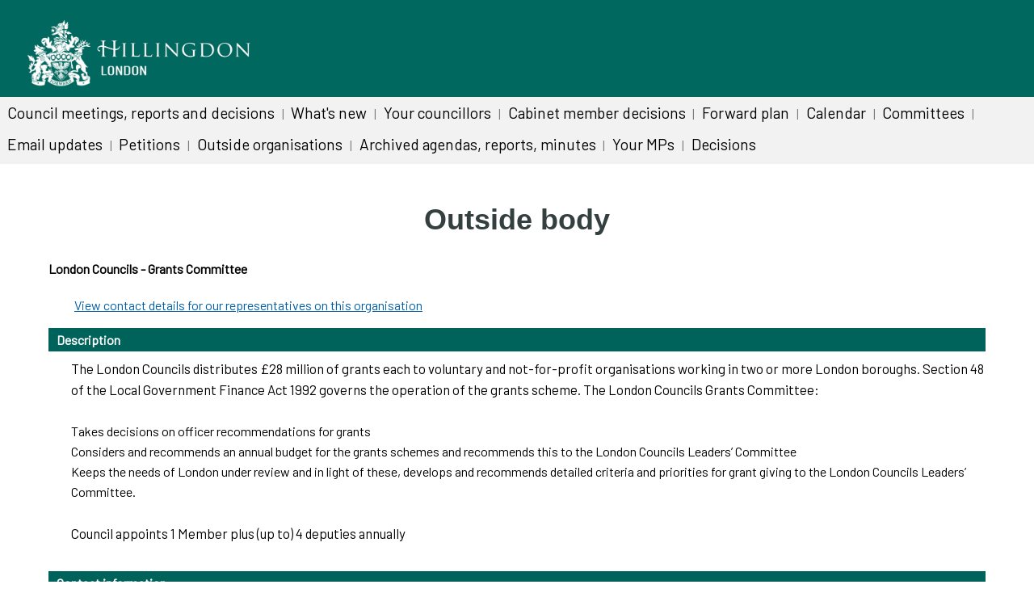

--- FILE ---
content_type: text/html; charset=utf-8
request_url: https://modgov.hillingdon.gov.uk/mgOutsideBodyDetails.aspx?ID=168
body_size: 2964
content:


<!DOCTYPE html PUBLIC "-//W3C//DTD XHTML 1.0 Transitional//EN" "http://www.w3.org/TR/xhtml1/DTD/xhtml1-transitional.dtd">
<html xmlns="http://www.w3.org/1999/xhtml">
<head>
<meta http-equiv="Content-Type" content="text/html; charset=iso-8859-1" />
<title>London Borough of Hillingdon - Outside bodies - London Councils - Grants Committee</title>
<link href="sitespecific/ssMgStyles.css?v=2" rel="stylesheet" type="text/css" media="all" />
<link href="sitespecific/ssWordStyles.css" rel="stylesheet" type="text/css" media="all" />	
<meta http-equiv='X-UA-Compatible' content='IE=edge, chrome=1' /><meta name="DC.title"  content="Outside bodies - London Councils - Grants Committee"/>
<meta name="DC.description"  content="Description of the purpose and membership of London Councils - Grants Committee"/>
<meta name="DC.date" scheme="W3CDTF"  content="2026-01-22"/>
<meta name="DC.date.modified" scheme="W3CDTF"  content="2025-11-24"/>
<meta name="DC.date.created" scheme="W3CDTF"  content="2009-02-24"/>
<meta name="DC.subject" scheme="eGMS.IPSV"  content="Government, politics and public administration"/>
<meta name="DC.subject" scheme="eGMS.IPSV"  content="Local government"/>
<meta name="DC.subject" scheme="eGMS.IPSV"  content="Decision making"/>

<link type="text/css" href="jquery-ui/css/Smoothness/jquery-ui-1.10.2.custom.min.css" rel="stylesheet" /> 
<link type="text/css" href="jquery-ui/Add-ons/mg.jqueryaddons.css" rel="stylesheet" /> 

</head>
<body>
<script type="text/javascript">
<!--
document.write('<script type="text/javascript" src="'+window.location.protocol+'//modgov.hillingdon.gov.uk/modgovexternalheader.js?v=3"></sc'+'ript>');
//-->
</script>
<h1 class="articleheading">Outside body</h1>
				
			
<script type="text/javascript">
	if(window.$ModernGov === undefined)
	{
		Object.defineProperty(window, "$ModernGov", { value: {} });
		Object.defineProperty($ModernGov, "Settings", {value: {} });
		Object.defineProperty($ModernGov, "Translations", {value: {} });
		Object.defineProperty($ModernGov.Settings, "DisableDateTimePickers", { value: false });
Object.defineProperty($ModernGov.Settings, "RequiredLanguage", { value: -1 });

	}
</script>
	<div class="mgContent" >

<h2 class="mgSubTitleTxt">London Councils - Grants Committee</h2>
    

<ul  class="mgActionList" >
		<li><a  href="mgCommitteeMailingList.aspx?ID=168"  title="Link&#32;to&#32;contact&#32;details&#32;for&#32;our&#32;representatives&#32;on&#32;the&#32;London&#32;Councils&#32;-&#32;Grants&#32;Committee">
				View contact details for our representatives on this organisation</a></li>

</ul>
<h2 class="mgSectionTitle">Description</h2>
<div class="mgWordPara"><div class="Section1">
<p class="MsoNormal"><span style="">The London Councils distributes
&pound;28 million of grants each to voluntary and not-for-profit
organisations working in two or more London boroughs. Section 48 of
the Local Government Finance Act 1992 governs the operation of the
grants scheme. The London Councils Grants Committee:</span></p>
<p class="MsoNormal"><span style="">&nbsp;</span></p>
<ul style="margin-top:0cm">
<li class="MsoNormal" style="text-align:left"><span style="">Takes
decisions on officer recommendations for grants</span></li>
<li class="MsoNormal" style="text-align:left"><span style=
"">Considers and recommends an annual budget for the grants schemes
and recommends this to the London Councils Leaders&rsquo;
Committee</span></li>
<li class="MsoNormal" style="text-align:left"><span style="">Keeps
the needs of London under review and in light of these, develops
and recommends detailed criteria and priorities for grant giving to
the London Councils Leaders&rsquo; Committee.</span></li>
</ul>
<p class="MsoNormal" style=
"margin-left:36.0pt; text-indent:-36.0pt"><span style=
"">&nbsp;</span></p>
<p class="MsoNormal">Council appoints 1 Member plus (up to) 4
deputies annually</p>
<p class="MsoNormal">&nbsp;</p>
</div>
</div>
<h2 class="mgSectionTitle">Contact information</h2>			

		<p><span  class="mgLabel" >Contact: </span>
			<br />Derek Gadd

		</p>

		<p><span  class="mgLabel" >Address: </span>
			<br />London Councils
<br />59&#189; Southwark Street<br />London<br />SE1 0AL
		</p>
			<p><span  class="mgLabel" >Phone: </span>
			020 7934 9505</p>
			<p><span  class="mgLabel" >Website: </span>
			<a  href="http://www.londoncouncils.gov.uk/"  title="Link&#32;to&#32;website&#32;for&#32;London&#32;Councils&#32;-&#32;Grants&#32;Committee">http&#58;&#47;&#47;www.londoncouncils.gov.uk&#47;</a></p>
				<p>London Borough of Hillingdon Council is not responsible for the content of any external link</p>
<div class="mgEmailFormStart"><form method='post'  action="mgMail.aspx?"  id='FormEmail1680'><div><input type='submit' name='Submit' value="Send email to London&#32;Councils&#32;-&#32;Grants&#32;Committee" id='submit' /><input type='hidden' name='PId' value='168' id='Id' /></div></form></div>
<h2 class="mgSectionTitle">Our representatives</h2>

<ul  class="mgBulletList" >

				<li><a  href="mgUserInfo.aspx?UID=134"  title="Link&#32;to&#32;user&#32;information&#32;for&#32;Councillor&#32;Jonathan&#32;Bianco">Councillor Jonathan Bianco</a>  </li>		

				<li><a  href="mgUserInfo.aspx?UID=179"  title="Link&#32;to&#32;user&#32;information&#32;for&#32;Councillor&#32;Eddie&#32;Lavery">Councillor Eddie Lavery</a> &#40;Reserve&#41; </li>		

</ul>
<div class="mgHelpLine" >	
</div>	

</div>
<div class="mgFooter" >		

	<p>&nbsp;</p>

<input type="hidden" value="false" id="hidIsExtLinkNewWindow" name="hidIsExtLinkNewWindow"/>


    <script src="edit-doc-activex.js" type="text/javascript"></script>

    <script type="text/javascript" src="jquery-ui/js/jquery-3.5.1.min.js"></script>
    <script type="text/javascript" src="jquery-ui/js/jquery-ui-1.12.1.custom.min.js"></script>

    <script type="text/javascript">
	var mgJQuery = jQuery.noConflict(true);
        var thisFormValidator;
    </script>

    <script type="text/javascript" src="jquery-ui/json/json2.js"></script>
    <script type="text/javascript" src="jquery-ui/Add-ons/mg.jqueryaddons.min.js"></script>
    <script type="text/javascript" src="mgAjaxScripts.js"></script> 
    
	    <script type="text/javascript" src="mgGraphScripts.js"></script> 
          
    <script type="text/javascript">
        function CommonAjaxInit()
        {
            Common_DocumentReady(false, 0);	// FB16622 - Default changed from Mark T's original to 0 thereby disabling it if no value set.
        }

        mgJQuery(document).ready(CommonAjaxInit);

        //FB39842 RBFRS Website - Modern.Gov Councillors Page. JK
        mgJQuery(window).on('load', function ()
        {
            Common_WindowLoad();
        });

    </script>  
</div>

 
<!-- modgov -->

<script type="text/javascript">
<!--
document.write('<script type="text/javascript" src="'+window.location.protocol+'//modgov.hillingdon.gov.uk/modgovexternalfooter.js?v=5"></sc'+'ript>');
//-->
</script>
</body><!-- NEWCRD -->
</html>

--- FILE ---
content_type: text/css
request_url: https://modgov.hillingdon.gov.uk/sitespecific/ssWordStyles.css
body_size: 390
content:
div.mgWordPara H1, div.mgWordPara H2, div.mgWordPara H3, div.mgWordPara H4, div.mgWordPara H5, div.mgWordPara H6
{
	margin: 0cm 0cm 0pt;
	color: black;
}
div.mgWordPara P.MsoNormal, div.mgWordPara P.MsoListParagraphCxSpFirst, div.mgWordPara P.MsoListParagraphCxSpLast
{
	margin: 0cm 0cm 0pt;
}
div.mgWordPara LI.MsoNormal
{
	margin: 0cm 0cm 0pt;
}
div.mgWordPara DIV.MsoNormal
{
	margin: 0cm 0cm 0pt;
}
div.mgWordPara P.HangPara
{
	margin: 0cm 0cm 0pt 36pt;
	text-indent: -36pt;
}
div.mgWordPara LI.HangPara
{
	margin: 0cm 0cm 0pt 36pt;
	text-indent: -36pt;
}
div.mgWordPara DIV.HangPara
{
	margin: 0cm 0cm 0pt 36pt;
	text-indent: -36pt;
}
div.mgWordPara P.IndentHangPara
{
	margin: 0cm 0cm 0pt 72pt;
	text-indent: -36pt;
}
div.mgWordPara LI.IndentHangPara
{
	margin: 0cm 0cm 0pt 72pt;
	text-indent: -36pt;
}
div.mgWordPara DIV.IndentHangPara
{
	margin: 0cm 0cm 0pt 72pt;
	text-indent: -36pt;
}
div.mgWordPara P.HangParaDouble
{
	margin: 0cm 0cm 0pt 72pt;
	text-indent: -72pt;
}
div.mgWordPara LI.HangParaDouble
{
	margin: 0cm 0cm 0pt 72pt;
	text-indent: -72pt;
}
div.mgWordPara DIV.HangParaDouble
{
	margin: 0cm 0cm 0pt 72pt;
	text-indent: -72pt;
}
div.mgWordPara P.IndentHangParaDouble
{
	margin: 0cm 0cm 0pt 108pt;
	text-indent: -72pt;
}

div.mgWordPara LI.IndentHangParaDouble
{
	margin: 0cm 0cm 0pt 108pt;
	text-indent: -72pt;
}

div.mgWordPara DIV.IndentHangParaDouble
{
	margin: 0cm 0cm 0pt 108pt;
	text-indent: -72pt;
}

div.mgWordPara DIV.Section1
{
	page: Section1;
	margin: 0cm 0cm 0pt 0pt;
}
